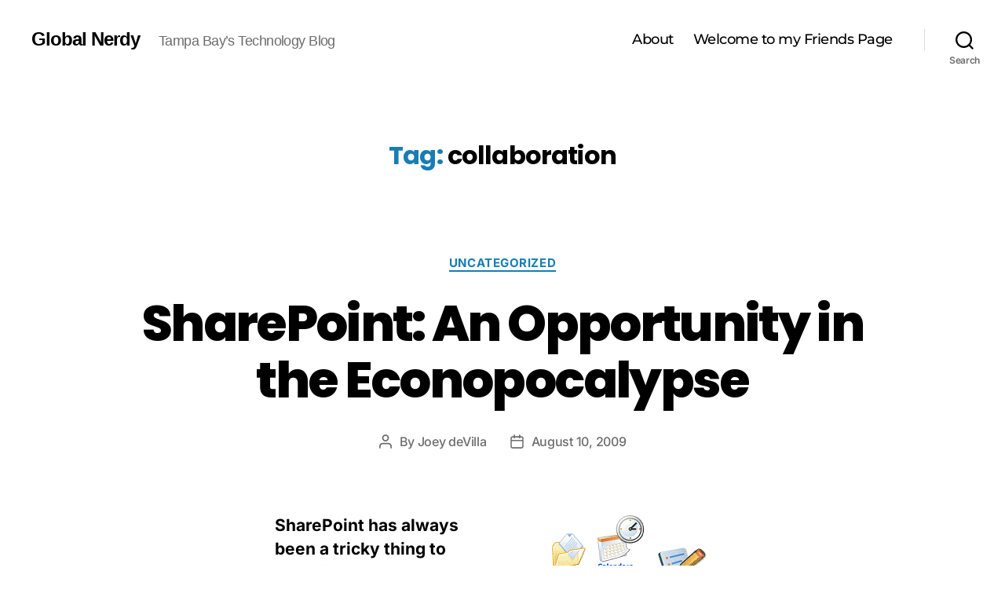

--- FILE ---
content_type: text/html; charset=utf-8
request_url: https://www.google.com/recaptcha/api2/aframe
body_size: 258
content:
<!DOCTYPE HTML><html><head><meta http-equiv="content-type" content="text/html; charset=UTF-8"></head><body><script nonce="PJ7uf2rv79EkEKvU2zkH7g">/** Anti-fraud and anti-abuse applications only. See google.com/recaptcha */ try{var clients={'sodar':'https://pagead2.googlesyndication.com/pagead/sodar?'};window.addEventListener("message",function(a){try{if(a.source===window.parent){var b=JSON.parse(a.data);var c=clients[b['id']];if(c){var d=document.createElement('img');d.src=c+b['params']+'&rc='+(localStorage.getItem("rc::a")?sessionStorage.getItem("rc::b"):"");window.document.body.appendChild(d);sessionStorage.setItem("rc::e",parseInt(sessionStorage.getItem("rc::e")||0)+1);localStorage.setItem("rc::h",'1769241372421');}}}catch(b){}});window.parent.postMessage("_grecaptcha_ready", "*");}catch(b){}</script></body></html>